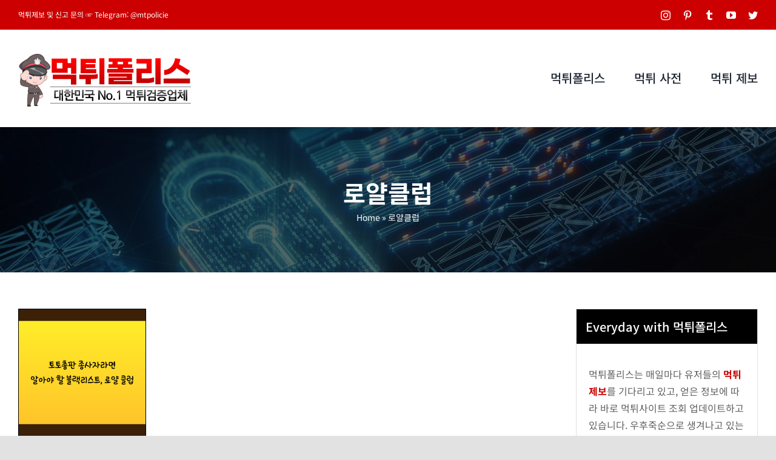

--- FILE ---
content_type: text/html; charset=UTF-8
request_url: https://mtpolicie.com/tag/%EB%A1%9C%EC%96%84%ED%81%B4%EB%9F%BD/
body_size: 16254
content:
<!DOCTYPE html>
<html class="avada-html-layout-boxed avada-html-header-position-top avada-html-is-archive avada-html-has-bg-image" lang="ko-KR">
<head>
	<meta http-equiv="X-UA-Compatible" content="IE=edge" />
	<meta http-equiv="Content-Type" content="text/html; charset=utf-8"/>
	<meta name="viewport" content="width=device-width, initial-scale=1" />
	<meta name='robots' content='noindex, follow' />

	<!-- This site is optimized with the Yoast SEO plugin v23.4 - https://yoast.com/wordpress/plugins/seo/ -->
	<title>로얄클럽 Archives - 먹튀폴리스 먹튀검증업체</title>
	<meta property="og:locale" content="ko_KR" />
	<meta property="og:type" content="article" />
	<meta property="og:title" content="로얄클럽 Archives - 먹튀폴리스 먹튀검증업체" />
	<meta property="og:url" content="https://mtpolicie.com/tag/로얄클럽/" />
	<meta property="og:site_name" content="먹튀폴리스 먹튀검증업체" />
	<meta name="twitter:card" content="summary_large_image" />
	<script type="application/ld+json" class="yoast-schema-graph">{"@context":"https://schema.org","@graph":[{"@type":"CollectionPage","@id":"https://mtpolicie.com/tag/%eb%a1%9c%ec%96%84%ed%81%b4%eb%9f%bd/","url":"https://mtpolicie.com/tag/%eb%a1%9c%ec%96%84%ed%81%b4%eb%9f%bd/","name":"로얄클럽 Archives - 먹튀폴리스 먹튀검증업체","isPartOf":{"@id":"https://mtpolicie.com/#website"},"primaryImageOfPage":{"@id":"https://mtpolicie.com/tag/%eb%a1%9c%ec%96%84%ed%81%b4%eb%9f%bd/#primaryimage"},"image":{"@id":"https://mtpolicie.com/tag/%eb%a1%9c%ec%96%84%ed%81%b4%eb%9f%bd/#primaryimage"},"thumbnailUrl":"https://mtpolicie.com/wp-content/uploads/2023/01/토토총판-종사자라면-알아야-할-블랙리스트-로얄-클럽.png","breadcrumb":{"@id":"https://mtpolicie.com/tag/%eb%a1%9c%ec%96%84%ed%81%b4%eb%9f%bd/#breadcrumb"},"inLanguage":"ko-KR"},{"@type":"ImageObject","inLanguage":"ko-KR","@id":"https://mtpolicie.com/tag/%eb%a1%9c%ec%96%84%ed%81%b4%eb%9f%bd/#primaryimage","url":"https://mtpolicie.com/wp-content/uploads/2023/01/토토총판-종사자라면-알아야-할-블랙리스트-로얄-클럽.png","contentUrl":"https://mtpolicie.com/wp-content/uploads/2023/01/토토총판-종사자라면-알아야-할-블랙리스트-로얄-클럽.png","width":800,"height":800,"caption":"토토총판 종사자라면 알아야 할 블랙리스트, 로얄 클럽"},{"@type":"BreadcrumbList","@id":"https://mtpolicie.com/tag/%eb%a1%9c%ec%96%84%ed%81%b4%eb%9f%bd/#breadcrumb","itemListElement":[{"@type":"ListItem","position":1,"name":"Home","item":"https://mtpolicie.com/"},{"@type":"ListItem","position":2,"name":"로얄클럽"}]},{"@type":"WebSite","@id":"https://mtpolicie.com/#website","url":"https://mtpolicie.com/","name":"먹튀폴리스 먹튀검증업체","description":"안전사이트, 메이저놀이터 순위","publisher":{"@id":"https://mtpolicie.com/#organization"},"potentialAction":[{"@type":"SearchAction","target":{"@type":"EntryPoint","urlTemplate":"https://mtpolicie.com/?s={search_term_string}"},"query-input":{"@type":"PropertyValueSpecification","valueRequired":true,"valueName":"search_term_string"}}],"inLanguage":"ko-KR"},{"@type":"Organization","@id":"https://mtpolicie.com/#organization","name":"먹튀폴리스","url":"https://mtpolicie.com/","logo":{"@type":"ImageObject","inLanguage":"ko-KR","@id":"https://mtpolicie.com/#/schema/logo/image/","url":"https://mtpolicie.com/wp-content/uploads/2022/02/logo_500.png","contentUrl":"https://mtpolicie.com/wp-content/uploads/2022/02/logo_500.png","width":500,"height":500,"caption":"먹튀폴리스"},"image":{"@id":"https://mtpolicie.com/#/schema/logo/image/"}}]}</script>
	<!-- / Yoast SEO plugin. -->


<link rel='dns-prefetch' href='//fonts.googleapis.com' />
<link rel="alternate" type="application/rss+xml" title="먹튀폴리스 먹튀검증업체 &raquo; 피드" href="https://mtpolicie.com/feed/" />
<link rel="alternate" type="application/rss+xml" title="먹튀폴리스 먹튀검증업체 &raquo; 댓글 피드" href="https://mtpolicie.com/comments/feed/" />
					<link rel="shortcut icon" href="https://mtpolicie.com/wp-content/uploads/2021/11/파비콘.png" type="image/x-icon" />
		
		
		
		
		
		<link rel="alternate" type="application/rss+xml" title="먹튀폴리스 먹튀검증업체 &raquo; 로얄클럽 태그 피드" href="https://mtpolicie.com/tag/%eb%a1%9c%ec%96%84%ed%81%b4%eb%9f%bd/feed/" />
<link rel='stylesheet' id='wp-block-library-css' href='https://mtpolicie.com/wp-includes/css/dist/block-library/style.min.css?ver=6.6.4' type='text/css' media='all' />
<style id='wp-block-library-theme-inline-css' type='text/css'>
.wp-block-audio :where(figcaption){color:#555;font-size:13px;text-align:center}.is-dark-theme .wp-block-audio :where(figcaption){color:#ffffffa6}.wp-block-audio{margin:0 0 1em}.wp-block-code{border:1px solid #ccc;border-radius:4px;font-family:Menlo,Consolas,monaco,monospace;padding:.8em 1em}.wp-block-embed :where(figcaption){color:#555;font-size:13px;text-align:center}.is-dark-theme .wp-block-embed :where(figcaption){color:#ffffffa6}.wp-block-embed{margin:0 0 1em}.blocks-gallery-caption{color:#555;font-size:13px;text-align:center}.is-dark-theme .blocks-gallery-caption{color:#ffffffa6}:root :where(.wp-block-image figcaption){color:#555;font-size:13px;text-align:center}.is-dark-theme :root :where(.wp-block-image figcaption){color:#ffffffa6}.wp-block-image{margin:0 0 1em}.wp-block-pullquote{border-bottom:4px solid;border-top:4px solid;color:currentColor;margin-bottom:1.75em}.wp-block-pullquote cite,.wp-block-pullquote footer,.wp-block-pullquote__citation{color:currentColor;font-size:.8125em;font-style:normal;text-transform:uppercase}.wp-block-quote{border-left:.25em solid;margin:0 0 1.75em;padding-left:1em}.wp-block-quote cite,.wp-block-quote footer{color:currentColor;font-size:.8125em;font-style:normal;position:relative}.wp-block-quote.has-text-align-right{border-left:none;border-right:.25em solid;padding-left:0;padding-right:1em}.wp-block-quote.has-text-align-center{border:none;padding-left:0}.wp-block-quote.is-large,.wp-block-quote.is-style-large,.wp-block-quote.is-style-plain{border:none}.wp-block-search .wp-block-search__label{font-weight:700}.wp-block-search__button{border:1px solid #ccc;padding:.375em .625em}:where(.wp-block-group.has-background){padding:1.25em 2.375em}.wp-block-separator.has-css-opacity{opacity:.4}.wp-block-separator{border:none;border-bottom:2px solid;margin-left:auto;margin-right:auto}.wp-block-separator.has-alpha-channel-opacity{opacity:1}.wp-block-separator:not(.is-style-wide):not(.is-style-dots){width:100px}.wp-block-separator.has-background:not(.is-style-dots){border-bottom:none;height:1px}.wp-block-separator.has-background:not(.is-style-wide):not(.is-style-dots){height:2px}.wp-block-table{margin:0 0 1em}.wp-block-table td,.wp-block-table th{word-break:normal}.wp-block-table :where(figcaption){color:#555;font-size:13px;text-align:center}.is-dark-theme .wp-block-table :where(figcaption){color:#ffffffa6}.wp-block-video :where(figcaption){color:#555;font-size:13px;text-align:center}.is-dark-theme .wp-block-video :where(figcaption){color:#ffffffa6}.wp-block-video{margin:0 0 1em}:root :where(.wp-block-template-part.has-background){margin-bottom:0;margin-top:0;padding:1.25em 2.375em}
</style>
<style id='classic-theme-styles-inline-css' type='text/css'>
/*! This file is auto-generated */
.wp-block-button__link{color:#fff;background-color:#32373c;border-radius:9999px;box-shadow:none;text-decoration:none;padding:calc(.667em + 2px) calc(1.333em + 2px);font-size:1.125em}.wp-block-file__button{background:#32373c;color:#fff;text-decoration:none}
</style>
<style id='global-styles-inline-css' type='text/css'>
:root{--wp--preset--aspect-ratio--square: 1;--wp--preset--aspect-ratio--4-3: 4/3;--wp--preset--aspect-ratio--3-4: 3/4;--wp--preset--aspect-ratio--3-2: 3/2;--wp--preset--aspect-ratio--2-3: 2/3;--wp--preset--aspect-ratio--16-9: 16/9;--wp--preset--aspect-ratio--9-16: 9/16;--wp--preset--color--black: #000000;--wp--preset--color--cyan-bluish-gray: #abb8c3;--wp--preset--color--white: #ffffff;--wp--preset--color--pale-pink: #f78da7;--wp--preset--color--vivid-red: #cf2e2e;--wp--preset--color--luminous-vivid-orange: #ff6900;--wp--preset--color--luminous-vivid-amber: #fcb900;--wp--preset--color--light-green-cyan: #7bdcb5;--wp--preset--color--vivid-green-cyan: #00d084;--wp--preset--color--pale-cyan-blue: #8ed1fc;--wp--preset--color--vivid-cyan-blue: #0693e3;--wp--preset--color--vivid-purple: #9b51e0;--wp--preset--gradient--vivid-cyan-blue-to-vivid-purple: linear-gradient(135deg,rgba(6,147,227,1) 0%,rgb(155,81,224) 100%);--wp--preset--gradient--light-green-cyan-to-vivid-green-cyan: linear-gradient(135deg,rgb(122,220,180) 0%,rgb(0,208,130) 100%);--wp--preset--gradient--luminous-vivid-amber-to-luminous-vivid-orange: linear-gradient(135deg,rgba(252,185,0,1) 0%,rgba(255,105,0,1) 100%);--wp--preset--gradient--luminous-vivid-orange-to-vivid-red: linear-gradient(135deg,rgba(255,105,0,1) 0%,rgb(207,46,46) 100%);--wp--preset--gradient--very-light-gray-to-cyan-bluish-gray: linear-gradient(135deg,rgb(238,238,238) 0%,rgb(169,184,195) 100%);--wp--preset--gradient--cool-to-warm-spectrum: linear-gradient(135deg,rgb(74,234,220) 0%,rgb(151,120,209) 20%,rgb(207,42,186) 40%,rgb(238,44,130) 60%,rgb(251,105,98) 80%,rgb(254,248,76) 100%);--wp--preset--gradient--blush-light-purple: linear-gradient(135deg,rgb(255,206,236) 0%,rgb(152,150,240) 100%);--wp--preset--gradient--blush-bordeaux: linear-gradient(135deg,rgb(254,205,165) 0%,rgb(254,45,45) 50%,rgb(107,0,62) 100%);--wp--preset--gradient--luminous-dusk: linear-gradient(135deg,rgb(255,203,112) 0%,rgb(199,81,192) 50%,rgb(65,88,208) 100%);--wp--preset--gradient--pale-ocean: linear-gradient(135deg,rgb(255,245,203) 0%,rgb(182,227,212) 50%,rgb(51,167,181) 100%);--wp--preset--gradient--electric-grass: linear-gradient(135deg,rgb(202,248,128) 0%,rgb(113,206,126) 100%);--wp--preset--gradient--midnight: linear-gradient(135deg,rgb(2,3,129) 0%,rgb(40,116,252) 100%);--wp--preset--font-size--small: 12px;--wp--preset--font-size--medium: 20px;--wp--preset--font-size--large: 24px;--wp--preset--font-size--x-large: 42px;--wp--preset--font-size--normal: 16px;--wp--preset--font-size--xlarge: 32px;--wp--preset--font-size--huge: 48px;--wp--preset--spacing--20: 0.44rem;--wp--preset--spacing--30: 0.67rem;--wp--preset--spacing--40: 1rem;--wp--preset--spacing--50: 1.5rem;--wp--preset--spacing--60: 2.25rem;--wp--preset--spacing--70: 3.38rem;--wp--preset--spacing--80: 5.06rem;--wp--preset--shadow--natural: 6px 6px 9px rgba(0, 0, 0, 0.2);--wp--preset--shadow--deep: 12px 12px 50px rgba(0, 0, 0, 0.4);--wp--preset--shadow--sharp: 6px 6px 0px rgba(0, 0, 0, 0.2);--wp--preset--shadow--outlined: 6px 6px 0px -3px rgba(255, 255, 255, 1), 6px 6px rgba(0, 0, 0, 1);--wp--preset--shadow--crisp: 6px 6px 0px rgba(0, 0, 0, 1);}:where(.is-layout-flex){gap: 0.5em;}:where(.is-layout-grid){gap: 0.5em;}body .is-layout-flex{display: flex;}.is-layout-flex{flex-wrap: wrap;align-items: center;}.is-layout-flex > :is(*, div){margin: 0;}body .is-layout-grid{display: grid;}.is-layout-grid > :is(*, div){margin: 0;}:where(.wp-block-columns.is-layout-flex){gap: 2em;}:where(.wp-block-columns.is-layout-grid){gap: 2em;}:where(.wp-block-post-template.is-layout-flex){gap: 1.25em;}:where(.wp-block-post-template.is-layout-grid){gap: 1.25em;}.has-black-color{color: var(--wp--preset--color--black) !important;}.has-cyan-bluish-gray-color{color: var(--wp--preset--color--cyan-bluish-gray) !important;}.has-white-color{color: var(--wp--preset--color--white) !important;}.has-pale-pink-color{color: var(--wp--preset--color--pale-pink) !important;}.has-vivid-red-color{color: var(--wp--preset--color--vivid-red) !important;}.has-luminous-vivid-orange-color{color: var(--wp--preset--color--luminous-vivid-orange) !important;}.has-luminous-vivid-amber-color{color: var(--wp--preset--color--luminous-vivid-amber) !important;}.has-light-green-cyan-color{color: var(--wp--preset--color--light-green-cyan) !important;}.has-vivid-green-cyan-color{color: var(--wp--preset--color--vivid-green-cyan) !important;}.has-pale-cyan-blue-color{color: var(--wp--preset--color--pale-cyan-blue) !important;}.has-vivid-cyan-blue-color{color: var(--wp--preset--color--vivid-cyan-blue) !important;}.has-vivid-purple-color{color: var(--wp--preset--color--vivid-purple) !important;}.has-black-background-color{background-color: var(--wp--preset--color--black) !important;}.has-cyan-bluish-gray-background-color{background-color: var(--wp--preset--color--cyan-bluish-gray) !important;}.has-white-background-color{background-color: var(--wp--preset--color--white) !important;}.has-pale-pink-background-color{background-color: var(--wp--preset--color--pale-pink) !important;}.has-vivid-red-background-color{background-color: var(--wp--preset--color--vivid-red) !important;}.has-luminous-vivid-orange-background-color{background-color: var(--wp--preset--color--luminous-vivid-orange) !important;}.has-luminous-vivid-amber-background-color{background-color: var(--wp--preset--color--luminous-vivid-amber) !important;}.has-light-green-cyan-background-color{background-color: var(--wp--preset--color--light-green-cyan) !important;}.has-vivid-green-cyan-background-color{background-color: var(--wp--preset--color--vivid-green-cyan) !important;}.has-pale-cyan-blue-background-color{background-color: var(--wp--preset--color--pale-cyan-blue) !important;}.has-vivid-cyan-blue-background-color{background-color: var(--wp--preset--color--vivid-cyan-blue) !important;}.has-vivid-purple-background-color{background-color: var(--wp--preset--color--vivid-purple) !important;}.has-black-border-color{border-color: var(--wp--preset--color--black) !important;}.has-cyan-bluish-gray-border-color{border-color: var(--wp--preset--color--cyan-bluish-gray) !important;}.has-white-border-color{border-color: var(--wp--preset--color--white) !important;}.has-pale-pink-border-color{border-color: var(--wp--preset--color--pale-pink) !important;}.has-vivid-red-border-color{border-color: var(--wp--preset--color--vivid-red) !important;}.has-luminous-vivid-orange-border-color{border-color: var(--wp--preset--color--luminous-vivid-orange) !important;}.has-luminous-vivid-amber-border-color{border-color: var(--wp--preset--color--luminous-vivid-amber) !important;}.has-light-green-cyan-border-color{border-color: var(--wp--preset--color--light-green-cyan) !important;}.has-vivid-green-cyan-border-color{border-color: var(--wp--preset--color--vivid-green-cyan) !important;}.has-pale-cyan-blue-border-color{border-color: var(--wp--preset--color--pale-cyan-blue) !important;}.has-vivid-cyan-blue-border-color{border-color: var(--wp--preset--color--vivid-cyan-blue) !important;}.has-vivid-purple-border-color{border-color: var(--wp--preset--color--vivid-purple) !important;}.has-vivid-cyan-blue-to-vivid-purple-gradient-background{background: var(--wp--preset--gradient--vivid-cyan-blue-to-vivid-purple) !important;}.has-light-green-cyan-to-vivid-green-cyan-gradient-background{background: var(--wp--preset--gradient--light-green-cyan-to-vivid-green-cyan) !important;}.has-luminous-vivid-amber-to-luminous-vivid-orange-gradient-background{background: var(--wp--preset--gradient--luminous-vivid-amber-to-luminous-vivid-orange) !important;}.has-luminous-vivid-orange-to-vivid-red-gradient-background{background: var(--wp--preset--gradient--luminous-vivid-orange-to-vivid-red) !important;}.has-very-light-gray-to-cyan-bluish-gray-gradient-background{background: var(--wp--preset--gradient--very-light-gray-to-cyan-bluish-gray) !important;}.has-cool-to-warm-spectrum-gradient-background{background: var(--wp--preset--gradient--cool-to-warm-spectrum) !important;}.has-blush-light-purple-gradient-background{background: var(--wp--preset--gradient--blush-light-purple) !important;}.has-blush-bordeaux-gradient-background{background: var(--wp--preset--gradient--blush-bordeaux) !important;}.has-luminous-dusk-gradient-background{background: var(--wp--preset--gradient--luminous-dusk) !important;}.has-pale-ocean-gradient-background{background: var(--wp--preset--gradient--pale-ocean) !important;}.has-electric-grass-gradient-background{background: var(--wp--preset--gradient--electric-grass) !important;}.has-midnight-gradient-background{background: var(--wp--preset--gradient--midnight) !important;}.has-small-font-size{font-size: var(--wp--preset--font-size--small) !important;}.has-medium-font-size{font-size: var(--wp--preset--font-size--medium) !important;}.has-large-font-size{font-size: var(--wp--preset--font-size--large) !important;}.has-x-large-font-size{font-size: var(--wp--preset--font-size--x-large) !important;}
:where(.wp-block-post-template.is-layout-flex){gap: 1.25em;}:where(.wp-block-post-template.is-layout-grid){gap: 1.25em;}
:where(.wp-block-columns.is-layout-flex){gap: 2em;}:where(.wp-block-columns.is-layout-grid){gap: 2em;}
:root :where(.wp-block-pullquote){font-size: 1.5em;line-height: 1.6;}
</style>
<link rel='stylesheet' id='fontawesome-css' href='https://mtpolicie.com/wp-content/themes/Avada-Child-Theme/font/font-awesome/css/font-awesome.min.css?ver=all' type='text/css' media='all' />
<link rel='stylesheet' id='child-style-css' href='https://mtpolicie.com/wp-content/themes/Avada-Child-Theme/style.css?ver=all' type='text/css' media='all' />
<link rel='stylesheet' id='style-css' href='https://fonts.googleapis.com/css2?family=Noto+Sans+KR%3Awght%40300%3B400%3B500%3B700&#038;display=swap&#038;ver=6.6.4' type='text/css' media='all' />
<link rel='stylesheet' id='fusion-dynamic-css-css' href='https://mtpolicie.com/wp-content/uploads/fusion-styles/3d52d4dc0942f3ea09c54db8028c06d3.min.css?ver=3.4.1' type='text/css' media='all' />
<link rel="https://api.w.org/" href="https://mtpolicie.com/wp-json/" /><link rel="alternate" title="JSON" type="application/json" href="https://mtpolicie.com/wp-json/wp/v2/tags/58" /><link rel="EditURI" type="application/rsd+xml" title="RSD" href="https://mtpolicie.com/xmlrpc.php?rsd" />
<meta name="generator" content="WordPress 6.6.4" />
<style type="text/css" id="css-fb-visibility">@media screen and (max-width: 640px){.fusion-no-small-visibility{display:none !important;}body:not(.fusion-builder-ui-wireframe) .sm-text-align-center{text-align:center !important;}body:not(.fusion-builder-ui-wireframe) .sm-text-align-left{text-align:left !important;}body:not(.fusion-builder-ui-wireframe) .sm-text-align-right{text-align:right !important;}body:not(.fusion-builder-ui-wireframe) .sm-flex-align-center{justify-content:center !important;}body:not(.fusion-builder-ui-wireframe) .sm-flex-align-flex-start{justify-content:flex-start !important;}body:not(.fusion-builder-ui-wireframe) .sm-flex-align-flex-end{justify-content:flex-end !important;}body:not(.fusion-builder-ui-wireframe) .sm-mx-auto{margin-left:auto !important;margin-right:auto !important;}body:not(.fusion-builder-ui-wireframe) .sm-ml-auto{margin-left:auto !important;}body:not(.fusion-builder-ui-wireframe) .sm-mr-auto{margin-right:auto !important;}body:not(.fusion-builder-ui-wireframe) .fusion-absolute-position-small{position:absolute;top:auto;width:100%;}}@media screen and (min-width: 641px) and (max-width: 1024px){.fusion-no-medium-visibility{display:none !important;}body:not(.fusion-builder-ui-wireframe) .md-text-align-center{text-align:center !important;}body:not(.fusion-builder-ui-wireframe) .md-text-align-left{text-align:left !important;}body:not(.fusion-builder-ui-wireframe) .md-text-align-right{text-align:right !important;}body:not(.fusion-builder-ui-wireframe) .md-flex-align-center{justify-content:center !important;}body:not(.fusion-builder-ui-wireframe) .md-flex-align-flex-start{justify-content:flex-start !important;}body:not(.fusion-builder-ui-wireframe) .md-flex-align-flex-end{justify-content:flex-end !important;}body:not(.fusion-builder-ui-wireframe) .md-mx-auto{margin-left:auto !important;margin-right:auto !important;}body:not(.fusion-builder-ui-wireframe) .md-ml-auto{margin-left:auto !important;}body:not(.fusion-builder-ui-wireframe) .md-mr-auto{margin-right:auto !important;}body:not(.fusion-builder-ui-wireframe) .fusion-absolute-position-medium{position:absolute;top:auto;width:100%;}}@media screen and (min-width: 1025px){.fusion-no-large-visibility{display:none !important;}body:not(.fusion-builder-ui-wireframe) .lg-text-align-center{text-align:center !important;}body:not(.fusion-builder-ui-wireframe) .lg-text-align-left{text-align:left !important;}body:not(.fusion-builder-ui-wireframe) .lg-text-align-right{text-align:right !important;}body:not(.fusion-builder-ui-wireframe) .lg-flex-align-center{justify-content:center !important;}body:not(.fusion-builder-ui-wireframe) .lg-flex-align-flex-start{justify-content:flex-start !important;}body:not(.fusion-builder-ui-wireframe) .lg-flex-align-flex-end{justify-content:flex-end !important;}body:not(.fusion-builder-ui-wireframe) .lg-mx-auto{margin-left:auto !important;margin-right:auto !important;}body:not(.fusion-builder-ui-wireframe) .lg-ml-auto{margin-left:auto !important;}body:not(.fusion-builder-ui-wireframe) .lg-mr-auto{margin-right:auto !important;}body:not(.fusion-builder-ui-wireframe) .fusion-absolute-position-large{position:absolute;top:auto;width:100%;}}</style>		<script type="text/javascript">
			var doc = document.documentElement;
			doc.setAttribute( 'data-useragent', navigator.userAgent );
		</script>
		
	</head>

<body class="archive tag tag-58 fusion-image-hovers fusion-pagination-sizing fusion-button_type-flat fusion-button_span-no fusion-button_gradient-linear avada-image-rollover-circle-yes avada-image-rollover-yes avada-image-rollover-direction-left fusion-body ltr no-tablet-sticky-header no-mobile-sticky-header no-mobile-slidingbar no-mobile-totop fusion-disable-outline fusion-sub-menu-fade mobile-logo-pos-left layout-boxed-mode avada-has-boxed-modal-shadow- layout-scroll-offset-full avada-has-zero-margin-offset-top has-sidebar fusion-top-header menu-text-align-center mobile-menu-design-classic fusion-show-pagination-text fusion-header-layout-v3 avada-responsive avada-footer-fx-none avada-menu-highlight-style-bottombar fusion-search-form-clean fusion-main-menu-search-overlay fusion-avatar-circle avada-dropdown-styles avada-blog-layout-grid avada-blog-archive-layout-grid avada-header-shadow-yes avada-menu-icon-position-left avada-has-megamenu-shadow avada-has-pagetitle-bg-full avada-has-mobile-menu-search avada-has-breadcrumb-mobile-hidden avada-has-titlebar-bar_and_content avada-header-border-color-full-transparent avada-has-bg-image-full avada-has-pagination-width_height avada-flyout-menu-direction-fade avada-ec-views-v1" >
		<a class="skip-link screen-reader-text" href="#content">Skip to content</a>

	<div id="boxed-wrapper">
		<div class="fusion-sides-frame"></div>
		<div id="wrapper" class="fusion-wrapper">
			<div id="home" style="position:relative;top:-1px;"></div>
			
				
			<header class="fusion-header-wrapper fusion-header-shadow">
				<div class="fusion-header-v3 fusion-logo-alignment fusion-logo-left fusion-sticky-menu-1 fusion-sticky-logo- fusion-mobile-logo-  fusion-mobile-menu-design-classic">
					
<div class="fusion-secondary-header">
	<div class="fusion-row">
					<div class="fusion-alignleft">
				<div class="fusion-contact-info"><span class="fusion-contact-info-phone-number">먹튀제보 및 신고 문의 ☞ Telegram: @mtpolicie</span></div>			</div>
							<div class="fusion-alignright">
				<div class="fusion-social-links-header"><div class="fusion-social-networks"><div class="fusion-social-networks-wrapper"><a  class="fusion-social-network-icon fusion-tooltip fusion-instagram awb-icon-instagram" style data-placement="bottom" data-title="Instagram" data-toggle="tooltip" title="Instagram" href="https://www.instagram.com/" target="_blank" rel="noopener noreferrer"><span class="screen-reader-text">Instagram</span></a><a  class="fusion-social-network-icon fusion-tooltip fusion-pinterest awb-icon-pinterest" style data-placement="bottom" data-title="Pinterest" data-toggle="tooltip" title="Pinterest" href="https://www.pinterest.com/" target="_blank" rel="noopener noreferrer"><span class="screen-reader-text">Pinterest</span></a><a  class="fusion-social-network-icon fusion-tooltip fusion-tumblr awb-icon-tumblr" style data-placement="bottom" data-title="Tumblr" data-toggle="tooltip" title="Tumblr" href="https://www.tumblr.com/" target="_blank" rel="noopener noreferrer"><span class="screen-reader-text">Tumblr</span></a><a  class="fusion-social-network-icon fusion-tooltip fusion-youtube awb-icon-youtube" style data-placement="bottom" data-title="YouTube" data-toggle="tooltip" title="YouTube" href="https://www.youtube.com/" target="_blank" rel="noopener noreferrer"><span class="screen-reader-text">YouTube</span></a><a  class="fusion-social-network-icon fusion-tooltip fusion-twitter awb-icon-twitter" style data-placement="bottom" data-title="Twitter" data-toggle="tooltip" title="Twitter" href="https://twitter.com/" target="_blank" rel="noopener noreferrer"><span class="screen-reader-text">Twitter</span></a></div></div></div>			</div>
			</div>
</div>
<div class="fusion-header-sticky-height"></div>
<div class="fusion-header">
	<div class="fusion-row">
					<div class="fusion-logo" data-margin-top="40px" data-margin-bottom="31px" data-margin-left="0px" data-margin-right="0px">
			<a class="fusion-logo-link"  href="https://mtpolicie.com/" >

						<!-- standard logo -->
			<img src="https://mtpolicie.com/wp-content/uploads/2021/11/먹튀폴리스logo1.png" srcset="https://mtpolicie.com/wp-content/uploads/2021/11/먹튀폴리스logo1.png 1x, https://mtpolicie.com/wp-content/uploads/2021/11/먹튀폴리스logo1.png 2x" width="573" height="174" style="max-height:174px;height:auto;" alt="먹튀폴리스 먹튀검증업체 Logo" data-retina_logo_url="https://mtpolicie.com/wp-content/uploads/2021/11/먹튀폴리스logo1.png" class="fusion-standard-logo" />

			
					</a>
		</div>		<nav class="fusion-main-menu" aria-label="Main Menu"><div class="fusion-overlay-search">		<form role="search" class="searchform fusion-search-form  fusion-search-form-clean" method="get" action="https://mtpolicie.com/">
			<div class="fusion-search-form-content">

				
				<div class="fusion-search-field search-field">
					<label><span class="screen-reader-text">Search for:</span>
													<input type="search" value="" name="s" class="s" placeholder="Search..." required aria-required="true" aria-label="Search..."/>
											</label>
				</div>
				<div class="fusion-search-button search-button">
					<input type="submit" class="fusion-search-submit searchsubmit" aria-label="Search" value="&#xf002;" />
									</div>

				
			</div>


			
		</form>
		<div class="fusion-search-spacer"></div><a href="#" role="button" aria-label="Close Search" class="fusion-close-search"></a></div><ul id="menu-header-menu" class="fusion-menu"><li  id="menu-item-13"  class="menu-item menu-item-type-post_type menu-item-object-page menu-item-home menu-item-13"  data-item-id="13"><a  href="https://mtpolicie.com/" class="fusion-bottombar-highlight"><span class="menu-text">먹튀폴리스</span></a></li><li  id="menu-item-709"  class="menu-item menu-item-type-post_type menu-item-object-page menu-item-709"  data-item-id="709"><a  href="https://mtpolicie.com/%eb%a8%b9%ed%8a%80-%ec%82%ac%ec%a0%84/" class="fusion-bottombar-highlight"><span class="menu-text">먹튀 사전</span></a></li><li  id="menu-item-708"  class="menu-item menu-item-type-post_type menu-item-object-page menu-item-708"  data-item-id="708"><a  href="https://mtpolicie.com/%eb%a8%b9%ed%8a%80-%ec%a0%9c%eb%b3%b4/" class="fusion-bottombar-highlight"><span class="menu-text">먹튀 제보</span></a></li></ul></nav><nav class="fusion-main-menu fusion-sticky-menu" aria-label="Main Menu Sticky"><div class="fusion-overlay-search">		<form role="search" class="searchform fusion-search-form  fusion-search-form-clean" method="get" action="https://mtpolicie.com/">
			<div class="fusion-search-form-content">

				
				<div class="fusion-search-field search-field">
					<label><span class="screen-reader-text">Search for:</span>
													<input type="search" value="" name="s" class="s" placeholder="Search..." required aria-required="true" aria-label="Search..."/>
											</label>
				</div>
				<div class="fusion-search-button search-button">
					<input type="submit" class="fusion-search-submit searchsubmit" aria-label="Search" value="&#xf002;" />
									</div>

				
			</div>


			
		</form>
		<div class="fusion-search-spacer"></div><a href="#" role="button" aria-label="Close Search" class="fusion-close-search"></a></div><ul id="menu-header-menu-1" class="fusion-menu"><li   class="menu-item menu-item-type-post_type menu-item-object-page menu-item-home menu-item-13"  data-item-id="13"><a  href="https://mtpolicie.com/" class="fusion-bottombar-highlight"><span class="menu-text">먹튀폴리스</span></a></li><li   class="menu-item menu-item-type-post_type menu-item-object-page menu-item-709"  data-item-id="709"><a  href="https://mtpolicie.com/%eb%a8%b9%ed%8a%80-%ec%82%ac%ec%a0%84/" class="fusion-bottombar-highlight"><span class="menu-text">먹튀 사전</span></a></li><li   class="menu-item menu-item-type-post_type menu-item-object-page menu-item-708"  data-item-id="708"><a  href="https://mtpolicie.com/%eb%a8%b9%ed%8a%80-%ec%a0%9c%eb%b3%b4/" class="fusion-bottombar-highlight"><span class="menu-text">먹튀 제보</span></a></li></ul></nav><div class="fusion-mobile-navigation"><ul id="menu-header-menu-2" class="fusion-mobile-menu"><li   class="menu-item menu-item-type-post_type menu-item-object-page menu-item-home menu-item-13"  data-item-id="13"><a  href="https://mtpolicie.com/" class="fusion-bottombar-highlight"><span class="menu-text">먹튀폴리스</span></a></li><li   class="menu-item menu-item-type-post_type menu-item-object-page menu-item-709"  data-item-id="709"><a  href="https://mtpolicie.com/%eb%a8%b9%ed%8a%80-%ec%82%ac%ec%a0%84/" class="fusion-bottombar-highlight"><span class="menu-text">먹튀 사전</span></a></li><li   class="menu-item menu-item-type-post_type menu-item-object-page menu-item-708"  data-item-id="708"><a  href="https://mtpolicie.com/%eb%a8%b9%ed%8a%80-%ec%a0%9c%eb%b3%b4/" class="fusion-bottombar-highlight"><span class="menu-text">먹튀 제보</span></a></li></ul></div>
<nav class="fusion-mobile-nav-holder fusion-mobile-menu-text-align-left" aria-label="Main Menu Mobile"></nav>

	<nav class="fusion-mobile-nav-holder fusion-mobile-menu-text-align-left fusion-mobile-sticky-nav-holder" aria-label="Main Menu Mobile Sticky"></nav>
		
<div class="fusion-clearfix"></div>
<div class="fusion-mobile-menu-search">
			<form role="search" class="searchform fusion-search-form  fusion-search-form-clean" method="get" action="https://mtpolicie.com/">
			<div class="fusion-search-form-content">

				
				<div class="fusion-search-field search-field">
					<label><span class="screen-reader-text">Search for:</span>
													<input type="search" value="" name="s" class="s" placeholder="Search..." required aria-required="true" aria-label="Search..."/>
											</label>
				</div>
				<div class="fusion-search-button search-button">
					<input type="submit" class="fusion-search-submit searchsubmit" aria-label="Search" value="&#xf002;" />
									</div>

				
			</div>


			
		</form>
		</div>
			</div>
</div>
				</div>
				<div class="fusion-clearfix"></div>
			</header>
							
						<div id="sliders-container" class="fusion-slider-visibility">
					</div>
				
				
			
			<div class="avada-page-titlebar-wrapper">
	<div class="fusion-page-title-bar fusion-page-title-bar-none fusion-page-title-bar-center">
		<div class="fusion-page-title-row">
			<div class="fusion-page-title-wrapper">
				<div class="fusion-page-title-captions">

																							<h1 class="entry-title" data-generated="로얄클럽">로얄클럽</h1>

											
																		<div class="fusion-page-title-secondary">
								<div class="fusion-breadcrumbs"><span><span><a href="https://mtpolicie.com/">Home</a></span> » <span class="breadcrumb_last" aria-current="page">로얄클럽</span></span></div>							</div>
											
				</div>

				
			</div>
		</div>
	</div>
</div>

						<main id="main" class="clearfix  full-bg">
				<div class="fusion-row" style="">
<section id="content" class="" style="float: left;">
	
	<div id="posts-container" class="fusion-blog-archive fusion-blog-layout-grid-wrapper fusion-clearfix">
	<div class="fusion-posts-container fusion-blog-layout-grid fusion-blog-layout-grid-4 isotope fusion-blog-equal-heights fusion-blog-pagination fusion-blog-rollover " data-pages="1">
		
		
													<article id="post-1153" class="fusion-post-grid  post fusion-clearfix post-1153 type-post status-publish format-standard has-post-thumbnail hentry category-7 tag-58 tag-60 tag-3 tag-22 tag-61 tag-11 tag-54 tag-15 tag-56 tag-59 tag-55 tag-57">
														<div class="fusion-post-wrapper">
				
				
				
									
		<div class="fusion-flexslider flexslider fusion-flexslider-loading fusion-post-slideshow">
		<ul class="slides">
																		<li><div  class="fusion-image-wrapper" aria-haspopup="true">
				<img width="800" height="800" src="https://mtpolicie.com/wp-content/uploads/2023/01/토토총판-종사자라면-알아야-할-블랙리스트-로얄-클럽.png" class="attachment-full size-full lazyload wp-post-image" alt="토토총판 종사자라면 알아야 할 블랙리스트, 로얄 클럽" decoding="async" fetchpriority="high" srcset="data:image/svg+xml,%3Csvg%20xmlns%3D%27http%3A%2F%2Fwww.w3.org%2F2000%2Fsvg%27%20width%3D%27800%27%20height%3D%27800%27%20viewBox%3D%270%200%20800%20800%27%3E%3Crect%20width%3D%27800%27%20height%3D%27800%27%20fill-opacity%3D%220%22%2F%3E%3C%2Fsvg%3E" data-orig-src="https://mtpolicie.com/wp-content/uploads/2023/01/토토총판-종사자라면-알아야-할-블랙리스트-로얄-클럽.png" data-srcset="https://mtpolicie.com/wp-content/uploads/2023/01/토토총판-종사자라면-알아야-할-블랙리스트-로얄-클럽-200x200.png 200w, https://mtpolicie.com/wp-content/uploads/2023/01/토토총판-종사자라면-알아야-할-블랙리스트-로얄-클럽-400x400.png 400w, https://mtpolicie.com/wp-content/uploads/2023/01/토토총판-종사자라면-알아야-할-블랙리스트-로얄-클럽-600x600.png 600w, https://mtpolicie.com/wp-content/uploads/2023/01/토토총판-종사자라면-알아야-할-블랙리스트-로얄-클럽.png 800w" data-sizes="auto" /><div class="fusion-rollover">
	<div class="fusion-rollover-content">

														<a class="fusion-rollover-link" href="https://mtpolicie.com/%ed%86%a0%ed%86%a0%ec%b4%9d%ed%8c%90-%ec%a2%85%ec%82%ac%ec%9e%90%eb%9d%bc%eb%a9%b4-%ec%95%8c%ec%95%84%ec%95%bc-%ed%95%a0-%eb%b8%94%eb%9e%99%eb%a6%ac%ec%8a%a4%ed%8a%b8-%eb%a1%9c%ec%96%84-%ed%81%b4/">토토총판 종사자라면 알아야 할 블랙리스트, 로얄 클럽</a>
			
														
								
													<div class="fusion-rollover-sep"></div>
				
																		<a class="fusion-rollover-gallery" href="https://mtpolicie.com/wp-content/uploads/2023/01/토토총판-종사자라면-알아야-할-블랙리스트-로얄-클럽.png" data-id="1153" data-rel="iLightbox[gallery]" data-title="토토총판 종사자라면 알아야 할 블랙리스트, 로얄 클럽" data-caption="">
						Gallery					</a>
														
		
												<h4 class="fusion-rollover-title">
					<a class="fusion-rollover-title-link" href="https://mtpolicie.com/%ed%86%a0%ed%86%a0%ec%b4%9d%ed%8c%90-%ec%a2%85%ec%82%ac%ec%9e%90%eb%9d%bc%eb%a9%b4-%ec%95%8c%ec%95%84%ec%95%bc-%ed%95%a0-%eb%b8%94%eb%9e%99%eb%a6%ac%ec%8a%a4%ed%8a%b8-%eb%a1%9c%ec%96%84-%ed%81%b4/">
						토토총판 종사자라면 알아야 할 블랙리스트, 로얄 클럽					</a>
				</h4>
			
										<div class="fusion-rollover-categories"><a href="https://mtpolicie.com/category/%eb%a8%b9%ed%8a%80-%ec%82%ac%ec%a0%84/" rel="tag">먹튀 사전</a></div>					
		
						<a class="fusion-link-wrapper" href="https://mtpolicie.com/%ed%86%a0%ed%86%a0%ec%b4%9d%ed%8c%90-%ec%a2%85%ec%82%ac%ec%9e%90%eb%9d%bc%eb%a9%b4-%ec%95%8c%ec%95%84%ec%95%bc-%ed%95%a0-%eb%b8%94%eb%9e%99%eb%a6%ac%ec%8a%a4%ed%8a%b8-%eb%a1%9c%ec%96%84-%ed%81%b4/" aria-label="토토총판 종사자라면 알아야 할 블랙리스트, 로얄 클럽"></a>
	</div>
</div>
</div>
</li>
																																																																														</ul>
	</div>
				
														<div class="fusion-post-content-wrapper">
				
				
				<div class="fusion-post-content post-content">
					<h2 class="entry-title fusion-post-title"><a href="https://mtpolicie.com/%ed%86%a0%ed%86%a0%ec%b4%9d%ed%8c%90-%ec%a2%85%ec%82%ac%ec%9e%90%eb%9d%bc%eb%a9%b4-%ec%95%8c%ec%95%84%ec%95%bc-%ed%95%a0-%eb%b8%94%eb%9e%99%eb%a6%ac%ec%8a%a4%ed%8a%b8-%eb%a1%9c%ec%96%84-%ed%81%b4/">토토총판 종사자라면 알아야 할 블랙리스트, 로얄 클럽</a></h2>
																<p class="fusion-single-line-meta"><span class="vcard rich-snippet-hidden"><span class="fn"><a href="https://mtpolicie.com/author/admin/" title="먹튀폴리스 작성 글" rel="author">먹튀폴리스</a></span></span><span class="updated rich-snippet-hidden">2023-01-10T05:15:53+09:00</span><span>2023-01-07</span><span class="fusion-inline-sep">|</span><a href="https://mtpolicie.com/category/%eb%a8%b9%ed%8a%80-%ec%82%ac%ec%a0%84/" rel="category tag">먹튀 사전</a><span class="fusion-inline-sep">|</span></p>
																										<div class="fusion-content-sep sep-none"></div>
						
					
					<div class="fusion-post-content-container">
						<p> 회원을 모집하고 모집한 회원을 토토총판 회원님의 안전놀이터 업체에 가입시키려고 할 때, 토토총판 회원님의 안전놀이터 업체로부터 등록이 안된다는 ...</p>					</div>
				</div>

				
																																		
									</div>
				
									</div>
							</article>

			
		
		
	</div>

			</div>
</section>
<aside id="sidebar" class="sidebar fusion-widget-area fusion-content-widget-area fusion-sidebar-right fusion-blogsidebar fusion-sticky-sidebar" style="float: right;" >
			<div class="fusion-sidebar-inner-content">
											
					<section id="text-3" class="widget widget_text" style="border-style: solid;border-color:transparent;border-width:0px;"><div class="heading"><h4 class="widget-title">Everyday with 먹튀폴리스</h4></div>			<div class="textwidget"><p>먹튀폴리스는 매일마다 유저들의 <strong><a href="https://mtpolicie.com/%eb%a8%b9%ed%8a%80-%ec%a0%9c%eb%b3%b4/">먹튀제보</a></strong>를 기다리고 있고, 얻은 정보에 따라 바로 먹튀사이트 조회 업데이트하고 있습니다. 우후죽순으로 생겨나고 있는 토토사이트들 사이에서 믿음직한 정보를 얻고 싶으시다면 <strong><a href="https://mtpolicie.com/">먹튀폴리스 먹튀검증업체</a></strong>와 함께 하시고 안전한 스포츠 게임 베팅을 하셔야 하겠습니다. 높은 수익을 얻는 것도 중요하지만 무엇보다 중요한 것은 안전이라는 것을 유념하시고 건강한 메이저놀이터와 안전사이트 이용을 하시길 바라겠습니다.</p>
</div>
		</section><section id="search-3" class="widget widget_search" style="border-style: solid;border-color:transparent;border-width:0px;"><div class="heading"><h4 class="widget-title">Search</h4></div>		<form role="search" class="searchform fusion-search-form  fusion-search-form-clean" method="get" action="https://mtpolicie.com/">
			<div class="fusion-search-form-content">

				
				<div class="fusion-search-field search-field">
					<label><span class="screen-reader-text">Search for:</span>
													<input type="search" value="" name="s" class="s" placeholder="Search..." required aria-required="true" aria-label="Search..."/>
											</label>
				</div>
				<div class="fusion-search-button search-button">
					<input type="submit" class="fusion-search-submit searchsubmit" aria-label="Search" value="&#xf002;" />
									</div>

				
			</div>


			
		</form>
		</section>
		<section id="recent-posts-3" class="widget widget_recent_entries" style="border-style: solid;border-color:transparent;border-width:0px;">
		<div class="heading"><h4 class="widget-title">최신 게시물</h4></div>
		<ul>
											<li>
					<a href="https://mtpolicie.com/%eb%a8%b9%ed%8a%80%ec%82%ac%ec%9d%b4%ed%8a%b8-%eb%8c%80%ed%91%9c%ec%a0%81%ec%9d%b8-%ec%88%98%eb%b2%95%ec%97%90-%eb%8c%80%ed%95%b4-%ec%95%8c%ec%95%84%eb%b3%b4%ec%9e%90/">먹튀사이트 대표적인 수법에 대해 알아보자</a>
											<span class="post-date">2025-04-27</span>
									</li>
											<li>
					<a href="https://mtpolicie.com/%eb%a8%b9%ed%8a%80-%ec%97%86%eb%8a%94-%ed%86%a0%ed%86%a0%ec%82%ac%ec%9d%b4%ed%8a%b8-%eb%a9%94%ec%9d%b4%ec%a0%80%ec%82%ac%ec%9d%b4%ed%8a%b8/">먹튀 없는 토토사이트, 메이저사이트!</a>
											<span class="post-date">2025-01-30</span>
									</li>
											<li>
					<a href="https://mtpolicie.com/%ec%82%ac%ec%84%a4%ed%86%a0%ed%86%a0%ec%9d%98-%ec%9d%b8%ea%b8%b0%ea%b0%80-%eb%86%92%ec%9d%80-%ec%9d%b4%ec%9c%a0%eb%8a%94/">사설토토의 인기가 높은 이유는?</a>
											<span class="post-date">2024-10-11</span>
									</li>
											<li>
					<a href="https://mtpolicie.com/%eb%b2%95%ec%a0%81%ec%9c%bc%eb%a1%9c-%eb%a8%b9%ed%8a%80%ec%97%90-%eb%8c%80%ec%9d%91%ed%95%98%eb%8a%94-%eb%b0%a9%eb%b2%95/">법적으로 먹튀에 대응하는 방법</a>
											<span class="post-date">2024-07-14</span>
									</li>
											<li>
					<a href="https://mtpolicie.com/%eb%a9%94%ec%9d%b4%ec%a0%80%eb%86%80%ec%9d%b4%ed%84%b0%eb%8f%84-%ea%b2%80%ec%a6%9d%ec%9d%b4-%ed%95%84%ec%9a%94%ed%95%a9%eb%8b%88%eb%8b%a4/">메이저놀이터도 검증이 필요합니다.</a>
											<span class="post-date">2024-05-14</span>
									</li>
					</ul>

		</section><section id="nav_menu-2" class="widget widget_nav_menu" style="border-style: solid;border-color:transparent;border-width:0px;"><div class="heading"><h4 class="widget-title">사이트맵</h4></div><div class="menu-header-menu-container"><ul id="menu-header-menu-3" class="menu"><li class="menu-item menu-item-type-post_type menu-item-object-page menu-item-home menu-item-13"><a href="https://mtpolicie.com/">먹튀폴리스</a></li>
<li class="menu-item menu-item-type-post_type menu-item-object-page menu-item-709"><a href="https://mtpolicie.com/%eb%a8%b9%ed%8a%80-%ec%82%ac%ec%a0%84/">먹튀 사전</a></li>
<li class="menu-item menu-item-type-post_type menu-item-object-page menu-item-708"><a href="https://mtpolicie.com/%eb%a8%b9%ed%8a%80-%ec%a0%9c%eb%b3%b4/">먹튀 제보</a></li>
</ul></div></section><section id="tag_cloud-3" class="widget widget_tag_cloud" style="border-style: solid;border-color:transparent;border-width:0px;"><div class="heading"><h4 class="widget-title">태그</h4></div><div class="tagcloud"><a href="https://mtpolicie.com/tag/uefa/" class="tag-cloud-link tag-link-70 tag-link-position-1" aria-label="UEFA (1 아이템)">UEFA</a>
<a href="https://mtpolicie.com/tag/%ea%b0%80%ec%9e%85%eb%a8%b8%eb%8b%88/" class="tag-cloud-link tag-link-68 tag-link-position-2" aria-label="가입머니 (2 아이템)">가입머니</a>
<a href="https://mtpolicie.com/tag/%ea%b3%a0%eb%b0%b0%eb%8b%b9/" class="tag-cloud-link tag-link-63 tag-link-position-3" aria-label="고배당 (1 아이템)">고배당</a>
<a href="https://mtpolicie.com/tag/%ea%b5%ac%eb%a7%a4-%eb%b0%a9%eb%b2%95/" class="tag-cloud-link tag-link-78 tag-link-position-4" aria-label="구매 방법 (1 아이템)">구매 방법</a>
<a href="https://mtpolicie.com/tag/%ea%bd%81%eb%a8%b8%eb%8b%88/" class="tag-cloud-link tag-link-62 tag-link-position-5" aria-label="꽁머니 (2 아이템)">꽁머니</a>
<a href="https://mtpolicie.com/tag/%ea%bd%81%eb%a8%b8%eb%8b%88%ec%82%ac%ec%9d%b4%ed%8a%b8/" class="tag-cloud-link tag-link-38 tag-link-position-6" aria-label="꽁머니사이트 (1 아이템)">꽁머니사이트</a>
<a href="https://mtpolicie.com/tag/%eb%8f%8c%eb%b0%9c/" class="tag-cloud-link tag-link-67 tag-link-position-7" aria-label="돌발 (1 아이템)">돌발</a>
<a href="https://mtpolicie.com/tag/%eb%a1%9c%ec%96%84%ed%81%b4%eb%9f%bd/" class="tag-cloud-link tag-link-58 tag-link-position-8" aria-label="로얄클럽 (1 아이템)">로얄클럽</a>
<a href="https://mtpolicie.com/tag/%eb%a7%a4%ec%b6%a9/" class="tag-cloud-link tag-link-66 tag-link-position-9" aria-label="매충 (1 아이템)">매충</a>
<a href="https://mtpolicie.com/tag/%eb%a8%b9%ed%8a%80/" class="tag-cloud-link tag-link-60 tag-link-position-10" aria-label="먹튀 (3 아이템)">먹튀</a>
<a href="https://mtpolicie.com/tag/%eb%a8%b9%ed%8a%80%ea%b2%80%ec%a6%9d/" class="tag-cloud-link tag-link-3 tag-link-position-11" aria-label="먹튀검증 (10 아이템)">먹튀검증</a>
<a href="https://mtpolicie.com/tag/%eb%a8%b9%ed%8a%80%ea%b2%80%ec%a6%9d%ec%97%85%ec%b2%b4/" class="tag-cloud-link tag-link-28 tag-link-position-12" aria-label="먹튀검증업체 (4 아이템)">먹튀검증업체</a>
<a href="https://mtpolicie.com/tag/%eb%a8%b9%ed%8a%80%ea%b2%80%ec%a6%9d%ec%bb%a4%eb%ae%a4%eb%8b%88%ed%8b%b0/" class="tag-cloud-link tag-link-5 tag-link-position-13" aria-label="먹튀검증커뮤니티 (2 아이템)">먹튀검증커뮤니티</a>
<a href="https://mtpolicie.com/tag/%eb%a8%b9%ed%8a%80%ec%82%ac%ec%9d%b4%ed%8a%b8/" class="tag-cloud-link tag-link-22 tag-link-position-14" aria-label="먹튀사이트 (8 아이템)">먹튀사이트</a>
<a href="https://mtpolicie.com/tag/%eb%a8%b9%ed%8a%80%ec%82%ac%ec%a0%84/" class="tag-cloud-link tag-link-61 tag-link-position-15" aria-label="먹튀사전 (1 아이템)">먹튀사전</a>
<a href="https://mtpolicie.com/tag/%eb%a8%b9%ed%8a%80%ec%a0%9c%eb%b3%b4/" class="tag-cloud-link tag-link-36 tag-link-position-16" aria-label="먹튀제보 (3 아이템)">먹튀제보</a>
<a href="https://mtpolicie.com/tag/%eb%a8%b9%ed%8a%80%ed%8f%b4%eb%a6%ac%ec%8a%a4/" class="tag-cloud-link tag-link-11 tag-link-position-17" aria-label="먹튀폴리스 (8 아이템)">먹튀폴리스</a>
<a href="https://mtpolicie.com/tag/%eb%a8%b9%ed%8a%80%ed%8f%b4%eb%a6%ac%ec%8a%a4-%eb%a8%b9%ed%8a%80%ea%b2%80%ec%a6%9d/" class="tag-cloud-link tag-link-69 tag-link-position-18" aria-label="먹튀폴리스 먹튀검증 (1 아이템)">먹튀폴리스 먹튀검증</a>
<a href="https://mtpolicie.com/tag/%eb%a8%b9%ed%8a%80%ed%8f%b4%eb%a6%ac%ec%8a%a4-%ec%a0%9c%eb%b3%b4/" class="tag-cloud-link tag-link-39 tag-link-position-19" aria-label="먹튀폴리스 제보 (1 아이템)">먹튀폴리스 제보</a>
<a href="https://mtpolicie.com/tag/%eb%a8%b9%ed%8a%80%ed%8f%b4%eb%a6%ac%ec%8a%a4-%ec%b6%94%ec%b2%9c/" class="tag-cloud-link tag-link-72 tag-link-position-20" aria-label="먹튀폴리스 추천 (1 아이템)">먹튀폴리스 추천</a>
<a href="https://mtpolicie.com/tag/%eb%a9%94%ec%9d%b4%ec%a0%80%eb%86%80%ec%9d%b4%ed%84%b0/" class="tag-cloud-link tag-link-35 tag-link-position-21" aria-label="메이저놀이터 (4 아이템)">메이저놀이터</a>
<a href="https://mtpolicie.com/tag/%eb%a9%94%ec%9d%b4%ec%a0%80%eb%86%80%ec%9d%b4%ed%84%b0-%ea%b2%80%ec%a6%9d/" class="tag-cloud-link tag-link-79 tag-link-position-22" aria-label="메이저놀이터 검증 (1 아이템)">메이저놀이터 검증</a>
<a href="https://mtpolicie.com/tag/%eb%a9%94%ec%9d%b4%ec%a0%80%ec%82%ac%ec%9d%b4%ed%8a%b8/" class="tag-cloud-link tag-link-49 tag-link-position-23" aria-label="메이저사이트 (6 아이템)">메이저사이트</a>
<a href="https://mtpolicie.com/tag/%eb%b0%b0%eb%8b%b9%eb%a5%a0/" class="tag-cloud-link tag-link-32 tag-link-position-24" aria-label="배당률 (2 아이템)">배당률</a>
<a href="https://mtpolicie.com/tag/%eb%b0%b0%ed%8a%b8%eb%a7%a8-%ec%82%ac%ec%9d%b4%ed%8a%b8/" class="tag-cloud-link tag-link-76 tag-link-position-25" aria-label="배트맨 사이트 (1 아이템)">배트맨 사이트</a>
<a href="https://mtpolicie.com/tag/%eb%b2%a0%ed%8a%b8%eb%a7%a8%ed%86%a0%ed%86%a0/" class="tag-cloud-link tag-link-80 tag-link-position-26" aria-label="베트맨토토 (1 아이템)">베트맨토토</a>
<a href="https://mtpolicie.com/tag/%ec%82%ac%ec%84%a4%ed%86%a0%ed%86%a0/" class="tag-cloud-link tag-link-40 tag-link-position-27" aria-label="사설토토 (3 아이템)">사설토토</a>
<a href="https://mtpolicie.com/tag/%ec%82%ac%ec%84%a4%ed%86%a0%ed%86%a0%ec%82%ac%ec%9d%b4%ed%8a%b8/" class="tag-cloud-link tag-link-41 tag-link-position-28" aria-label="사설토토사이트 (3 아이템)">사설토토사이트</a>
<a href="https://mtpolicie.com/tag/%ec%8a%a4%ed%8f%ac%ec%b8%a0%ed%86%a0%ed%86%a0/" class="tag-cloud-link tag-link-13 tag-link-position-29" aria-label="스포츠토토 (3 아이템)">스포츠토토</a>
<a href="https://mtpolicie.com/tag/%ec%8a%a4%ed%8f%ac%ec%b8%a0%ed%86%a0%ed%86%a0%eb%b2%a0%ed%8c%85/" class="tag-cloud-link tag-link-27 tag-link-position-30" aria-label="스포츠토토베팅 (2 아이템)">스포츠토토베팅</a>
<a href="https://mtpolicie.com/tag/%ec%8a%b9%eb%a5%a0-%ec%a1%b0%ec%9e%91/" class="tag-cloud-link tag-link-81 tag-link-position-31" aria-label="승률 조작 (1 아이템)">승률 조작</a>
<a href="https://mtpolicie.com/tag/%ec%95%88%ec%a0%84%eb%86%80%ec%9d%b4%ed%84%b0/" class="tag-cloud-link tag-link-15 tag-link-position-32" aria-label="안전놀이터 (3 아이템)">안전놀이터</a>
<a href="https://mtpolicie.com/tag/%ec%95%88%ec%a0%84%ec%82%ac%ec%9d%b4%ed%8a%b8/" class="tag-cloud-link tag-link-26 tag-link-position-33" aria-label="안전사이트 (7 아이템)">안전사이트</a>
<a href="https://mtpolicie.com/tag/%ec%95%95%ed%94%8c/" class="tag-cloud-link tag-link-64 tag-link-position-34" aria-label="압플 (1 아이템)">압플</a>
<a href="https://mtpolicie.com/tag/%ec%98%a8%eb%9d%bc%ec%9d%b8%ec%82%ac%ec%84%a4%ed%86%a0%ed%86%a0/" class="tag-cloud-link tag-link-37 tag-link-position-35" aria-label="온라인사설토토 (1 아이템)">온라인사설토토</a>
<a href="https://mtpolicie.com/tag/%ec%98%a8%eb%9d%bc%ec%9d%b8%ed%86%a0%ed%86%a0/" class="tag-cloud-link tag-link-34 tag-link-position-36" aria-label="온라인토토 (1 아이템)">온라인토토</a>
<a href="https://mtpolicie.com/tag/%ec%9d%b4%ec%9a%a9%ea%b7%9c%ec%a0%95/" class="tag-cloud-link tag-link-42 tag-link-position-37" aria-label="이용규정 (1 아이템)">이용규정</a>
<a href="https://mtpolicie.com/tag/%ec%9d%b4%ec%9a%a9-%eb%b0%a9%eb%b2%95/" class="tag-cloud-link tag-link-77 tag-link-position-38" aria-label="이용 방법 (1 아이템)">이용 방법</a>
<a href="https://mtpolicie.com/tag/%ec%a1%b0%ec%9e%91/" class="tag-cloud-link tag-link-75 tag-link-position-39" aria-label="조작 (1 아이템)">조작</a>
<a href="https://mtpolicie.com/tag/%ec%b1%94%ec%8a%a4/" class="tag-cloud-link tag-link-71 tag-link-position-40" aria-label="챔스 (1 아이템)">챔스</a>
<a href="https://mtpolicie.com/tag/%ec%b2%ab%ec%b6%a9/" class="tag-cloud-link tag-link-65 tag-link-position-41" aria-label="첫충 (1 아이템)">첫충</a>
<a href="https://mtpolicie.com/tag/%ed%86%a0%eb%9d%bc%ec%9d%b4/" class="tag-cloud-link tag-link-59 tag-link-position-42" aria-label="토라이 (1 아이템)">토라이</a>
<a href="https://mtpolicie.com/tag/%ed%86%a0%ed%81%b0%ea%b2%8c%ec%9e%84/" class="tag-cloud-link tag-link-74 tag-link-position-43" aria-label="토큰게임 (1 아이템)">토큰게임</a>
<a href="https://mtpolicie.com/tag/%ed%86%a0%ed%86%a0-%eb%af%b8%eb%8b%88%ea%b2%8c%ec%9e%84/" class="tag-cloud-link tag-link-73 tag-link-position-44" aria-label="토토 미니게임 (1 아이템)">토토 미니게임</a>
<a href="https://mtpolicie.com/tag/%ed%86%a0%ed%86%a0%ec%82%ac%ec%9d%b4%ed%8a%b8/" class="tag-cloud-link tag-link-9 tag-link-position-45" aria-label="토토사이트 (3 아이템)">토토사이트</a></div>
</section>					</div>
	</aside>
						
					</div>  <!-- fusion-row -->
				</main>  <!-- #main -->
				
				
								
					
		<div class="fusion-footer">
					
	<footer class="fusion-footer-widget-area fusion-widget-area">
		<div class="fusion-row">
			<div class="fusion-columns fusion-columns-3 fusion-widget-area">
				
																									<div class="fusion-column col-lg-4 col-md-4 col-sm-4">
							<section id="text-4" class="fusion-footer-widget-column widget widget_text" style="border-style: solid;border-color:transparent;border-width:0px;"><h4 class="widget-title">찾아 오시는 길.</h4>			<div class="textwidget">Address: 서울특별시 마포구 마포나루길 216 상암동
<div class="fusion-separator fusion-full-width-sep" style="align-self: center;margin-left: auto;margin-right: auto;margin-top:10px;margin-bottom:10px;width:100%;"><div class="fusion-separator-border sep-single sep-solid" style="border-color:#26303e;border-top-width:1px;"></div></div>
Phone: 010-9999-8888 (일반전화)
<div class="fusion-separator fusion-full-width-sep" style="align-self: center;margin-left: auto;margin-right: auto;margin-top:10px;margin-bottom:10px;width:100%;"><div class="fusion-separator-border sep-single sep-solid" style="border-color:#26303e;border-top-width:1px;"></div></div>
Mobile: 010-8989-9898 (비상전화)
<div class="fusion-separator fusion-full-width-sep" style="align-self: center;margin-left: auto;margin-right: auto;margin-top:10px;margin-bottom:10px;width:100%;"><div class="fusion-separator-border sep-single sep-solid" style="border-color:#26303e;border-top-width:1px;"></div></div>
Fax: 02-8888-9999 (팩스번호)
<div class="fusion-separator fusion-full-width-sep" style="align-self: center;margin-left: auto;margin-right: auto;margin-top:10px;margin-bottom:10px;width:100%;"><div class="fusion-separator-border sep-single sep-solid" style="border-color:#26303e;border-top-width:1px;"></div></div>
Email: mtpolicie@gmail.com (이메일)
<div class="fusion-separator fusion-full-width-sep" style="align-self: center;margin-left: auto;margin-right: auto;margin-top:10px;margin-bottom:10px;width:100%;"><div class="fusion-separator-border sep-single sep-solid" style="border-color:#26303e;border-top-width:1px;"></div></div></div>
		<div style="clear:both;"></div></section>																					</div>
																										<div class="fusion-column col-lg-4 col-md-4 col-sm-4">
							
		<section id="recent-posts-2" class="fusion-footer-widget-column widget widget_recent_entries" style="border-style: solid;border-color:transparent;border-width:0px;">
		<h4 class="widget-title">최신 글 현황.</h4>
		<ul>
											<li>
					<a href="https://mtpolicie.com/%eb%a8%b9%ed%8a%80%ec%82%ac%ec%9d%b4%ed%8a%b8-%eb%8c%80%ed%91%9c%ec%a0%81%ec%9d%b8-%ec%88%98%eb%b2%95%ec%97%90-%eb%8c%80%ed%95%b4-%ec%95%8c%ec%95%84%eb%b3%b4%ec%9e%90/">먹튀사이트 대표적인 수법에 대해 알아보자</a>
									</li>
											<li>
					<a href="https://mtpolicie.com/%eb%a8%b9%ed%8a%80-%ec%97%86%eb%8a%94-%ed%86%a0%ed%86%a0%ec%82%ac%ec%9d%b4%ed%8a%b8-%eb%a9%94%ec%9d%b4%ec%a0%80%ec%82%ac%ec%9d%b4%ed%8a%b8/">먹튀 없는 토토사이트, 메이저사이트!</a>
									</li>
											<li>
					<a href="https://mtpolicie.com/%ec%82%ac%ec%84%a4%ed%86%a0%ed%86%a0%ec%9d%98-%ec%9d%b8%ea%b8%b0%ea%b0%80-%eb%86%92%ec%9d%80-%ec%9d%b4%ec%9c%a0%eb%8a%94/">사설토토의 인기가 높은 이유는?</a>
									</li>
											<li>
					<a href="https://mtpolicie.com/%eb%b2%95%ec%a0%81%ec%9c%bc%eb%a1%9c-%eb%a8%b9%ed%8a%80%ec%97%90-%eb%8c%80%ec%9d%91%ed%95%98%eb%8a%94-%eb%b0%a9%eb%b2%95/">법적으로 먹튀에 대응하는 방법</a>
									</li>
											<li>
					<a href="https://mtpolicie.com/%eb%a9%94%ec%9d%b4%ec%a0%80%eb%86%80%ec%9d%b4%ed%84%b0%eb%8f%84-%ea%b2%80%ec%a6%9d%ec%9d%b4-%ed%95%84%ec%9a%94%ed%95%a9%eb%8b%88%eb%8b%a4/">메이저놀이터도 검증이 필요합니다.</a>
									</li>
					</ul>

		<div style="clear:both;"></div></section>																					</div>
																										<div class="fusion-column fusion-column-last col-lg-4 col-md-4 col-sm-4">
							<section id="text-2" class="fusion-footer-widget-column widget widget_text" style="border-style: solid;border-color:transparent;border-width:0px;"><h4 class="widget-title">About 먹튀폴리스.</h4>			<div class="textwidget">① 믿음직한 메이저놀이터를 항시 추천합니다.
<div class="fusion-separator fusion-full-width-sep" style="align-self: center;margin-left: auto;margin-right: auto;margin-top:10px;margin-bottom:10px;width:100%;"><div class="fusion-separator-border sep-single sep-solid" style="border-color:#26303e;border-top-width:1px;"></div></div>
② 전문성을 가지고 활동하는 확실한 먹튀검증을 합니다.
<div class="fusion-separator fusion-full-width-sep" style="align-self: center;margin-left: auto;margin-right: auto;margin-top:10px;margin-bottom:10px;width:100%;"><div class="fusion-separator-border sep-single sep-solid" style="border-color:#26303e;border-top-width:1px;"></div></div>
③ 회원들의 피드백을 수용하는 먹튀검증업체입니다.
<div class="fusion-separator fusion-full-width-sep" style="align-self: center;margin-left: auto;margin-right: auto;margin-top:10px;margin-bottom:10px;width:100%;"><div class="fusion-separator-border sep-single sep-solid" style="border-color:#26303e;border-top-width:1px;"></div></div>
④ 안전사이트 베팅을 지향하는 먹튀폴리스에서 보증합니다.
<div class="fusion-separator fusion-full-width-sep" style="align-self: center;margin-left: auto;margin-right: auto;margin-top:10px;margin-bottom:10px;width:100%;"><div class="fusion-separator-border sep-single sep-solid" style="border-color:#26303e;border-top-width:1px;"></div></div>
⑤ 토토 초보자들에게 다양한 정보 제공합니다.
<div class="fusion-separator fusion-full-width-sep" style="align-self: center;margin-left: auto;margin-right: auto;margin-top:10px;margin-bottom:10px;width:100%;"><div class="fusion-separator-border sep-single sep-solid" style="border-color:#26303e;border-top-width:1px;"></div></div></div>
		<div style="clear:both;"></div></section>																					</div>
																																				
				<div class="fusion-clearfix"></div>
			</div> <!-- fusion-columns -->
		</div> <!-- fusion-row -->
	</footer> <!-- fusion-footer-widget-area -->

	
	<footer id="footer" class="fusion-footer-copyright-area">
		<div class="fusion-row">
			<div class="fusion-copyright-content">

				<div class="fusion-copyright-notice">
		<div>
		<a href="/">먹튀폴리스 먹튀검증업체</a> ⓒ 2022 All Rights Reserved.	</div>
</div>

			</div> <!-- fusion-fusion-copyright-content -->
		</div> <!-- fusion-row -->
	</footer> <!-- #footer -->
		</div> <!-- fusion-footer -->

		
					<div class="fusion-sliding-bar-wrapper">
											</div>

												</div> <!-- wrapper -->
		</div> <!-- #boxed-wrapper -->
		<div class="fusion-top-frame"></div>
		<div class="fusion-bottom-frame"></div>
		<div class="fusion-boxed-shadow"></div>
		<a class="fusion-one-page-text-link fusion-page-load-link" tabindex="-1" href="#" aria-hidden="true">Page load link</a>

		<div class="avada-footer-scripts">
			<script type="text/javascript">var fusionNavIsCollapsed=function(e){var t;window.innerWidth<=e.getAttribute("data-breakpoint")?(e.classList.add("collapse-enabled"),e.classList.contains("expanded")||(e.setAttribute("aria-expanded","false"),window.dispatchEvent(new Event("fusion-mobile-menu-collapsed",{bubbles:!0,cancelable:!0})))):(null!==e.querySelector(".menu-item-has-children.expanded .fusion-open-nav-submenu-on-click")&&e.querySelector(".menu-item-has-children.expanded .fusion-open-nav-submenu-on-click").click(),e.classList.remove("collapse-enabled"),e.setAttribute("aria-expanded","true"),null!==e.querySelector(".fusion-custom-menu")&&e.querySelector(".fusion-custom-menu").removeAttribute("style")),e.classList.add("no-wrapper-transition"),clearTimeout(t),t=setTimeout(()=>{e.classList.remove("no-wrapper-transition")},400),e.classList.remove("loading")},fusionRunNavIsCollapsed=function(){var e,t=document.querySelectorAll(".fusion-menu-element-wrapper");for(e=0;e<t.length;e++)fusionNavIsCollapsed(t[e])};function avadaGetScrollBarWidth(){var e,t,n,s=document.createElement("p");return s.style.width="100%",s.style.height="200px",(e=document.createElement("div")).style.position="absolute",e.style.top="0px",e.style.left="0px",e.style.visibility="hidden",e.style.width="200px",e.style.height="150px",e.style.overflow="hidden",e.appendChild(s),document.body.appendChild(e),t=s.offsetWidth,e.style.overflow="scroll",t==(n=s.offsetWidth)&&(n=e.clientWidth),document.body.removeChild(e),jQuery("html").hasClass("awb-scroll")&&10<t-n?10:t-n}fusionRunNavIsCollapsed(),window.addEventListener("fusion-resize-horizontal",fusionRunNavIsCollapsed);</script><script type="text/javascript" src="https://mtpolicie.com/wp-includes/js/jquery/jquery.min.js?ver=3.7.1" id="jquery-core-js"></script>
<script type="text/javascript" src="https://mtpolicie.com/wp-includes/js/jquery/jquery-migrate.min.js?ver=3.4.1" id="jquery-migrate-js"></script>
<script type="text/javascript" src="https://mtpolicie.com/wp-content/uploads/fusion-scripts/f377efba07b413890eca3207689888ab.min.js?ver=3.4.1" id="fusion-scripts-js"></script>
				<script type="text/javascript">
				jQuery( document ).ready( function() {
					var ajaxurl = 'https://mtpolicie.com/wp-admin/admin-ajax.php';
					if ( 0 < jQuery( '.fusion-login-nonce' ).length ) {
						jQuery.get( ajaxurl, { 'action': 'fusion_login_nonce' }, function( response ) {
							jQuery( '.fusion-login-nonce' ).html( response );
						});
					}
				});
								</script>
						</div>

			<div class="to-top-container to-top-right">
		<a href="#" id="toTop" class="fusion-top-top-link">
			<span class="screen-reader-text">Go to Top</span>
		</a>
	</div>
		</body>
</html>
  

--- FILE ---
content_type: text/css
request_url: https://mtpolicie.com/wp-content/themes/Avada-Child-Theme/style.css?ver=all
body_size: 1108
content:
/*
Theme Name: Avada Child
Description: Child theme for Avada theme
Author: ThemeFusion
Author URI: https://theme-fusion.com
Template: Avada
Version: 1.0.0
Text Domain:  Avada
*/

.fusion-header-shadow > div {
    box-shadow: 0 5px 12px rgb(0 0 0 / 12%) !important;
}

/**
 * Main
 */
.section-main .main-title > *:after { content: '';
    display: block;
    background-color: #e1e1e1;
    background: -webkit-linear-gradient(left, #000, #000 30%, #e1e1e1 30%, #e1e1e1);
    margin-top: 25px;
    margin-bottom: 30px;
    border: none;
    height: 1px;
}

.second-item .second-item-title { padding: 16px 26px; border-bottom: 3px solid #cc0000; background-color: #000; }
.second-item .second-item-title > * { color: #fff !important; }
.second-item .second-item-desc { padding: 30px 26px; text-align: justify; }



.fusion-blog-layout-grid .fusion-post-wrapper { }
.fusion-blog-layout-grid .fusion-post-wrapper .fusion-post-content-wrapper .fusion-post-content { position: relative; padding-top: 0 !important; margin: 0 !important; }
.fusion-blog-layout-grid .fusion-post-wrapper .fusion-post-content-wrapper .fusion-post-content .entry-title { margin-bottom: 0 !important; padding: 8px 12px !important; background-color: #cc0000; color: #fff !important; font-size: 20px !important; font-weight: 500; line-height: 1.3; }
.fusion-blog-layout-grid .fusion-post-wrapper .fusion-post-content-wrapper .fusion-post-content .entry-title a { color: #fff !important; }
.fusion-blog-layout-grid .fusion-post-wrapper .fusion-post-content-wrapper .fusion-post-content .entry-title a:hover { color: #f23849; }
.fusion-blog-layout-grid .fusion-post-wrapper .fusion-post-content-wrapper .fusion-post-content .fusion-single-line-meta { position: static; margin-top: 0 !important; padding: 6px 12px; background-color: #000; font-size: 0; }
.fusion-blog-layout-grid .fusion-post-wrapper .fusion-post-content-wrapper .fusion-post-content .fusion-single-line-meta .fusion-inline-sep,
.fusion-blog-layout-grid .fusion-post-wrapper .fusion-post-content-wrapper .fusion-post-content .fusion-single-line-meta .rich-snippet-hidden { display: none; }
.fusion-blog-layout-grid .fusion-post-wrapper .fusion-post-content-wrapper .fusion-post-content .fusion-single-line-meta > span,
.fusion-blog-layout-grid .fusion-post-wrapper .fusion-post-content-wrapper .fusion-post-content .fusion-single-line-meta > a { position: relative; display: inline-block; margin-right: 18px; padding-left: 1.8em; color: #fff; font-size: 12px; vertical-align: middle; }
.fusion-blog-layout-grid .fusion-post-wrapper .fusion-post-content-wrapper .fusion-post-content .fusion-single-line-meta > span:before,
.fusion-blog-layout-grid .fusion-post-wrapper .fusion-post-content-wrapper .fusion-post-content .fusion-single-line-meta > a:before { position: absolute; top: -3px; left: 0; color: #cc0000; font-family: 'FontAwesome'; font-size: 18px; }
.fusion-blog-layout-grid .fusion-post-wrapper .fusion-post-content-wrapper .fusion-post-content .fusion-single-line-meta > span:before { content: "\f073";  }
.fusion-blog-layout-grid .fusion-post-wrapper .fusion-post-content-wrapper .fusion-post-content .fusion-single-line-meta > a:before { content: "\f114"; }
.fusion-blog-layout-grid .fusion-post-wrapper .fusion-post-content-wrapper .fusion-post-content .fusion-post-content-container { margin-top: 0 !important; padding: 12px; font-size: 14px; transform: rotate(-0.028deg); }


.text-wrap {}
.text-wrap .text-wrap-title { padding: 14px 30px; background-color: #000; border-bottom: 3px solid #cc0000; color: #fff; }
.text-wrap .text-wrap-title > * { color: inherit !important; }
.text-wrap .text-wrap-desc { padding: 40px 30px; border: 1px solid #000; border-top: 0; }
.text-wrap .text-wrap-desc h4,
.text-wrap .text-wrap-desc h5,
.text-wrap .text-wrap-desc h6 { margin-top: 0 !important; }



/**
 * Footer
 */
.fusion-footer .widget .widget-title { text-transform: none; }
.fusion-footer .widget.widget_nav_menu li a:before { display: none; }
.fusion-footer .widget.widget_text .textwidget { font-size: 14px; }
.fusion-footer .widget.widget_text .textwidget p:first-child { margin-top: 0; }
.fusion-footer .widget.widget_text .textwidget p:last-child { margin-bottom: 0; }
.fusion-footer .widget.widget_recent_entries ul li { padding-left: 0; font-size: 14px; }
.fusion-footer .widget.widget_recent_entries ul li a:before { display: none; }


/**
 * Sidebar
 */
#main .sidebar.fusion-sticky-sidebar .fusion-sidebar-inner-content { border: 0 !important; }

#sidebar.sidebar .widget { border: 1px solid #e1e1e1 !important; padding: 77px 20px 20px; }
#sidebar.sidebar .widget .heading { position: absolute; top: 0; left: 0; width: 100%; }
#sidebar.sidebar .widget .heading .widget-title { margin: 0; padding-left: 0; padding: 15px; background: #000; color: #fff; font-size: 20px; }
#sidebar.sidebar .widget .heading .widget-title:before { display: none; }
#sidebar.sidebar .widget.widget_recent_entries ul li,
#sidebar.sidebar .widget.widget_pages ul li { padding-left: 0; border-bottom: 0; }
#sidebar.sidebar .widget.widget_recent_entries ul li a,
#sidebar.sidebar .widget.widget_pages ul li a { display: block; position: relative; padding-left: 22px; }
#sidebar.sidebar .widget.widget_recent_entries ul li a:before,
#sidebar.sidebar .widget.widget_pages ul li a:before { position: absolute; top: 1px; left: 0; content: "\f0f6"; margin-left: 0; font-family: 'FontAwesome'; }
#sidebar.sidebar .widget.widget_recent_entries ul li .post-date { padding-left: 22px; }
#sidebar.sidebar .tagcloud a { border-width: 1px; border-color: #cc0000; border-radius: 4px; color: #cc0000; font-size: 12px; }
#sidebar.sidebar .tagcloud a:hover { color: #fff; }

.fusion-widget-area .widget .recentcomments:before, .fusion-widget-area .widget_archive li a:before, .fusion-widget-area .widget_recent_entries li a:before, .fusion-widget-area .widget_links li a:before, .fusion-widget-area .widget_meta li a:before, .fusion-widget-area .widget_nav_menu li a:before, .fusion-widget-area .widget_pages li a:before, .fusion-widget-area .widget_recent_entries li a:before, .fusion-widget-area .widget_rss li a:before, #sidebar.sidebar .widget.widget_pages ul li a:before { content: '\f0da' }


/**
 * Single
 */
.single .post .fusion-post-title-meta-wrap { padding: 24px; background: #000; border: 0; border-bottom: 4px solid #ee0000; border-radius: 0; }
.single .post .fusion-post-title-meta-wrap .entry-title { color: #fff !important; }
.single .post .post-content,
.single .post .related-posts { padding: 24px; background-color: #fff; border: 1px solid #e1e1e1; border-radius: 0; }
.single .post .post-content .post-tag-wrapper { position: relative; margin-top: 40px; padding: 12px 0; border-top: 1px solid #eaeaea; border-bottom: 1px solid #eaeaea; }
.single .post .post-content .post-tag-wrapper:after { content: ''; display: block; clear: both; }
.single .post .post-content .post-tag-wrapper label { position: absolute; top: 12px; left: 0; }
.single .post .post-content .post-tag-wrapper .postclass { float: left; margin: 0 0 0 50px; padding: 0; list-style: none; }
.single .post .post-content .post-tag-wrapper .postclass li { display: inline-block; }
.single .post .post-content .post-tag-wrapper .postclass li + li { margin-left: 10px; margin-bottom: 10px; }
.single .post .post-content .post-tag-wrapper .postclass li a {
    display: block;
    padding: 0 10px;
    min-height: 2.15em;
    line-height: 2.15em;
    font-size: .9em;
    border: 1px solid #f23849;
    border-radius: 0;
}
.single .post .post-content .post-tag-wrapper .postclass li a:hover { background-color: #f23849; border-color: #f23849; color: #fff; }
.single .related-posts .fusion-carousel .fusion-carousel-item .fusion-carousel-title { font-size: 18px !important; }